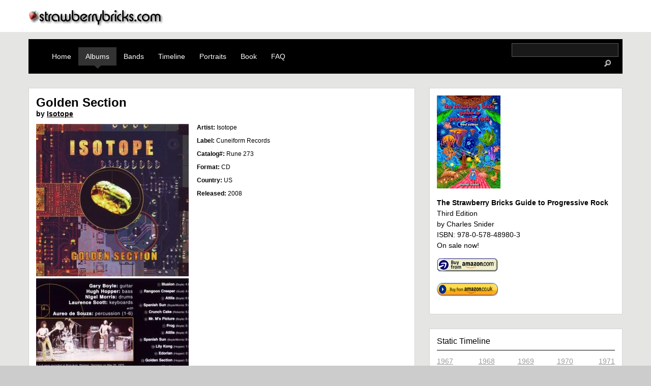

--- FILE ---
content_type: text/html; charset=utf-8
request_url: https://www.strawberrybricks.com/guide/releases/golden-section
body_size: 5569
content:
<!DOCTYPE html>
<html xml:lang="en" lang="en" dir="ltr">

<head>
<meta http-equiv="Content-Type" content="text/html; charset=utf-8" />
	<title>Golden Section | strawberrybricks.com</title>
	<meta name="viewport" content="width=device-width, initial-scale=1.0">
	<meta http-equiv="Content-Type" content="text/html; charset=utf-8" />
<link rel="shortcut icon" href="/sites/default/files/strawberrybricks_favicon.ico" type="image/x-icon" />
<meta property="fb:app_id" content="966242223397117" />
<meta property="og:title" content="Golden Section" />
<meta property="og:description" content="The Progressive Rock Album Of The Day" />
<meta property="og:type" content="website" />
<link rel="canonical" href="https://strawberrybricks.com/guide/releases/golden-section" />
<meta property="og:url" content="https://strawberrybricks.com/guide/releases/golden-section" />
	<link type="text/css" rel="stylesheet" media="all" href="/modules/aggregator/aggregator.css?4" />
<link type="text/css" rel="stylesheet" media="all" href="/modules/node/node.css?4" />
<link type="text/css" rel="stylesheet" media="all" href="/modules/system/defaults.css?4" />
<link type="text/css" rel="stylesheet" media="all" href="/modules/system/system.css?4" />
<link type="text/css" rel="stylesheet" media="all" href="/modules/system/system-menus.css?4" />
<link type="text/css" rel="stylesheet" media="all" href="/modules/user/user.css?4" />
<link type="text/css" rel="stylesheet" media="all" href="/sites/all/modules/cck/theme/content-module.css?4" />
<link type="text/css" rel="stylesheet" media="all" href="/sites/all/modules/date/date.css?4" />
<link type="text/css" rel="stylesheet" media="all" href="/sites/all/modules/discogs/discogs.css?4" />
<link type="text/css" rel="stylesheet" media="all" href="/sites/all/modules/filefield/filefield.css?4" />
<link type="text/css" rel="stylesheet" media="all" href="/sites/all/modules/fivestar/css/fivestar.css?4" />
<link type="text/css" rel="stylesheet" media="all" href="/sites/default/files/fivestar/basic/basic.css?4" />
<link type="text/css" rel="stylesheet" media="all" href="/sites/all/modules/video_filter/video_filter.css?4" />
<link type="text/css" rel="stylesheet" media="all" href="/sites/all/modules/cck/modules/fieldgroup/fieldgroup.css?4" />
<link type="text/css" rel="stylesheet" media="all" href="/sites/all/modules/views/css/views.css?4" />
<link type="text/css" rel="stylesheet" media="all" href="/sites/all/modules/honeypot/css/honeypot.css?4" />
<link type="text/css" rel="stylesheet" media="all" href="/sites/all/themes/strawberrybricks/html-elements.css?4" />
<link type="text/css" rel="stylesheet" media="all" href="/sites/all/themes/zen/zen/tabs.css?4" />
<link type="text/css" rel="stylesheet" media="all" href="/sites/all/themes/zen/zen/messages.css?4" />
<link type="text/css" rel="stylesheet" media="all" href="/sites/all/themes/zen/zen/block-editing.css?4" />
<link type="text/css" rel="stylesheet" media="all" href="/sites/all/themes/zen/zen/wireframes.css?4" />
<link type="text/css" rel="stylesheet" media="all" href="/sites/all/themes/strawberrybricks/clearfix.css?4" />
<link type="text/css" rel="stylesheet" media="all" href="/sites/all/themes/strawberrybricks/strawberrybricks.css?4" />
<link type="text/css" rel="stylesheet" media="print" href="/sites/all/themes/zen/zen/print.css?4" />
<!--[if IE]>
<link type="text/css" rel="stylesheet" media="all" href="/sites/all/themes/zen/zen/ie.css?4" />
<![endif]-->
	<script type="text/javascript" src="/misc/jquery.js?4"></script>
<script type="text/javascript" src="/misc/jquery-extend-3.4.0.js?4"></script>
<script type="text/javascript" src="/misc/jquery-html-prefilter-3.5.0-backport.js?4"></script>
<script type="text/javascript" src="/misc/drupal.js?4"></script>
<script type="text/javascript" src="/sites/all/modules/fivestar/js/fivestar.js?4"></script>
<script type="text/javascript" src="/sites/all/modules/google_analytics/googleanalytics.js?4"></script>
<script type="text/javascript" src="/sites/all/themes/strawberrybricks/strawberrybricks.js?4"></script>
<script type="text/javascript">
<!--//--><![CDATA[//><!--
jQuery.extend(Drupal.settings, { "basePath": "\u002F", "fivestar": { "titleUser": "Your rating: ", "titleAverage": "Average: ", "feedbackSavingVote": "Saving your vote...", "feedbackVoteSaved": "Your vote has been saved.", "feedbackDeletingVote": "Deleting your vote...", "feedbackVoteDeleted": "Your vote has been deleted." }, "googleanalytics": { "trackOutbound": 1 } });
//--><!]]>
</script>
<script type="text/javascript">
<!--//--><![CDATA[//><!--
(function(i,s,o,g,r,a,m){i["GoogleAnalyticsObject"]=r;i[r]=i[r]||function(){(i[r].q=i[r].q||[]).push(arguments)},i[r].l=1*new Date();a=s.createElement(o),m=s.getElementsByTagName(o)[0];a.async=1;a.src=g;m.parentNode.insertBefore(a,m)})(window,document,"script","//www.google-analytics.com/analytics.js","ga");ga("create", "UA-41745329-1", { "cookieDomain": "auto" });ga("set", "anonymizeIp", true);ga("send", "pageview");
//--><!]]>
</script>
</head>
<body class="not-front not-logged-in node-type-discogs one-sidebar sidebar-right page-guide-releases-golden-section section-guide">
	<a name="navigation-top" id="navigation-top"></a>
	<div id="logoDiv">
		<div class="logo__container">
			<a href="/" title="Home" rel="home"><img src="/sites/all/themes/strawberrybricks/images/sb_topLogo.png" alt="Home" id="logo__image" /></a>
		</div>
	</div>
	<div id="page"><div id="page-inner">
		<div id="navbar" class="clearfix">
			<div id="primary" class="clear-block-old"><ul class="links"><li class="menu-1215 first"><a href="/" title="">Home</a></li>
<li class="menu-2465 active-trail"><a href="/guide/year/1967-albums" title="">Albums</a></li>
<li class="menu-606"><a href="/guide/bands">Bands</a></li>
<li class="menu-438"><a href="/timeline" title="A dynamic timeline of major releases">Timeline</a></li>
<li class="menu-4188"><a href="/guide/portraits">Portraits</a></li>
<li class="menu-720"><a href="/the-book" title="The definitive progressive rock record guide">Book</a></li>
<li class="menu-692 last"><a href="/faq" title="FAQ">FAQ</a></li>
</ul>						<div id="search-box">
				<form action="/guide/releases/golden-section"  accept-charset="UTF-8" method="post" id="search-theme-form">
<div><div id="search" class="container-inline">
  <div class="form-item" id="edit-search-theme-form-1-wrapper">
 <label for="edit-search-theme-form-1"> </label>
 <input type="text" maxlength="128" name="search_theme_form" id="edit-search-theme-form-1" size="15" value="" title="Enter the terms you wish to search for." class="form-text" />
</div>
<input type="image" src="/sites/all/themes/strawberrybricks/images/icon_search.png" width="40" height="25" name="op" id="edit-submit-1" value="Search"  class="form-submit" />
<input type="hidden" name="form_build_id" id="form-JEfiGolGh_YFUZTBpD1_ws14dOCVDWpGUTPNAx_WnrM" value="form-JEfiGolGh_YFUZTBpD1_ws14dOCVDWpGUTPNAx_WnrM"  />
<input type="hidden" name="form_id" id="edit-search-theme-form" value="search_theme_form"  />
</div>

</div></form>
			</div>
					</div></div>
				<div id="main"><div id="main-inner" class="clearfix clear-block with-navbar">
			<div id="content"><div id="content-inner">
																<div id="content-header">
                                      <h1 class="title">Golden Section</h1>
                                                          </div> <!-- /#content-header -->
        
        <div id="content-area">
          
<div id="node-3065" class="node node-type-discogs"><div class="node-inner">

	
		
	
	<div class="artistLink">by <a href="/guide/bands/isotope">Isotope</a></div>  
	<div class="content">
		<div class="field field-type-filefield field-field-discogs-cover">
    <div class="field-items">
            <div class="field-item odd">
                    <img src="https://strawberrybricks.com/system/files/imagecache/cover_medium/covers/golden_section.jpg" alt="" title="" width="300" height="300" class="imagecache imagecache-cover_medium imagecache-default imagecache-cover_medium_default"/>        </div>
              <div class="field-item even">
                    <img src="https://strawberrybricks.com/system/files/imagecache/cover_medium/covers/golden_section_0.jpg" alt="" title="" width="300" height="300" class="imagecache imagecache-cover_medium imagecache-default imagecache-cover_medium_default"/>        </div>
        </div>
</div>
    <div id="discogs-wrapper">
                        <div class="discogs-artist discogs-field">
            <span class="label">Artist: </span>
            <span class="data">Isotope</span>
        </div>
                        <div class="discogs-label discogs-field">
            <span class="label">Label: </span>
            <span class="data">Cuneiform Records</span>
        </div>
                        <div class="discogs-cat-num discogs-field">
            <span class="label">Catalog#: </span>
            <span class="data">Rune 273</span>
        </div>
                        <div class="discogs-format discogs-field">
            <span class="label">Format: </span>
            <span class="data">CD</span>
        </div>
                        <div class="discogs-country discogs-field">
            <span class="label">Country: </span>
            <span class="data">US</span>
        </div>
                        <div class="discogs-date discogs-field">
            <span class="label">Released: </span>
            <span class="data">2008</span>
        </div>
                    <table id="discogs-tracks">
        <thead>
            <tr>
                <td colspan="4" id="discogs-tracks-label">Tracklist</td>
            </tr>
        </thead>
        <tbody>
                    <tr class="track-data">
                <td class="track-position">
                    1
                </td>
                <td class="track-artists">
                                    </td>
                <td class="track-title">
                    Illusion
                </td>
                <td class="track-duration">
                    4:02
                </td>
            </tr>
                                            <tr class="track-data">
                <td class="track-position">
                    2
                </td>
                <td class="track-artists">
                                    </td>
                <td class="track-title">
                    Rangoon Creeper
                </td>
                <td class="track-duration">
                    4:43
                </td>
            </tr>
                        <tr class="track-notes">
                <td>&nbsp;</td>
                <td class="label">Notes:</td>
                <td class="field" colspan="2">
                    <p>Laurence Scott - Composed By</p>
                </td>
            </tr>
                                            <tr class="track-data">
                <td class="track-position">
                    3
                </td>
                <td class="track-artists">
                                    </td>
                <td class="track-title">
                    Attila
                </td>
                <td class="track-duration">
                    6:02
                </td>
            </tr>
                                            <tr class="track-data">
                <td class="track-position">
                    4
                </td>
                <td class="track-artists">
                                    </td>
                <td class="track-title">
                    Spanish Sun
                </td>
                <td class="track-duration">
                    9:47
                </td>
            </tr>
                        <tr class="track-notes">
                <td>&nbsp;</td>
                <td class="label">Notes:</td>
                <td class="field" colspan="2">
                    <p>Gary Boyle - Composed By<br />
Nigel Morris - Composed By</p>
                </td>
            </tr>
                                            <tr class="track-data">
                <td class="track-position">
                    5
                </td>
                <td class="track-artists">
                                    </td>
                <td class="track-title">
                    Crunch Cake
                </td>
                <td class="track-duration">
                    5:22
                </td>
            </tr>
                        <tr class="track-notes">
                <td>&nbsp;</td>
                <td class="label">Notes:</td>
                <td class="field" colspan="2">
                    <p>Frank Roberts - Composed By</p>
                </td>
            </tr>
                                            <tr class="track-data">
                <td class="track-position">
                    6
                </td>
                <td class="track-artists">
                                    </td>
                <td class="track-title">
                    Mr. M's Picture
                </td>
                <td class="track-duration">
                    6:49
                </td>
            </tr>
                                            <tr class="track-data">
                <td class="track-position">
                    7
                </td>
                <td class="track-artists">
                                    </td>
                <td class="track-title">
                    Frog
                </td>
                <td class="track-duration">
                    5:16
                </td>
            </tr>
                                            <tr class="track-data">
                <td class="track-position">
                    8
                </td>
                <td class="track-artists">
                                    </td>
                <td class="track-title">
                    Attila
                </td>
                <td class="track-duration">
                    6:11
                </td>
            </tr>
                                            <tr class="track-data">
                <td class="track-position">
                    9
                </td>
                <td class="track-artists">
                                    </td>
                <td class="track-title">
                    Spanish Sun
                </td>
                <td class="track-duration">
                    6:47
                </td>
            </tr>
                        <tr class="track-notes">
                <td>&nbsp;</td>
                <td class="label">Notes:</td>
                <td class="field" colspan="2">
                    <p>Gary Boyle - Composed By<br />
Nigel Morris - Composed By</p>
                </td>
            </tr>
                                            <tr class="track-data">
                <td class="track-position">
                    10
                </td>
                <td class="track-artists">
                                    </td>
                <td class="track-title">
                    Lily Kong
                </td>
                <td class="track-duration">
                    1:35
                </td>
            </tr>
                                            <tr class="track-data">
                <td class="track-position">
                    11
                </td>
                <td class="track-artists">
                                    </td>
                <td class="track-title">
                    Edorian
                </td>
                <td class="track-duration">
                    3:11
                </td>
            </tr>
                                            <tr class="track-data">
                <td class="track-position">
                    12
                </td>
                <td class="track-artists">
                                    </td>
                <td class="track-title">
                    Golden Section
                </td>
                <td class="track-duration">
                    5:38
                </td>
            </tr>
                                            <tr class="track-data">
                <td class="track-position">
                    13
                </td>
                <td class="track-artists">
                                    </td>
                <td class="track-title">
                    Illusion
                </td>
                <td class="track-duration">
                    3:13
                </td>
            </tr>
                                        </tbody>
        </table>
                <div id="discogs-credits">
            <span class="label">Credits </span>
            <span class="data"><p>Bill Ellsworth - Artwork By, Design [CD Design]<br />
Hugh Hopper - Bass<br />
Gary Boyle - Composed By<br />
Hugh Hopper - Composed By<br />
Steven Feigenbaum - Coordinator [Release Coordination], Research [Tape]<br />
Nigel Morris - Drums<br />
Christoph Romanowski - Engineer [Transfer To Digital]<br />
Aureo de Souza - Guest [With], Percussion<br />
Gary Boyle - Guitar<br />
Laurence Scott - Keyboards<br />
Aymeric Leroy - Liner Notes [Liner Notes And Interviews]<br />
Michael King  - Mastered By [CD]</p>
</span>
        </div>
                        <div id="discogs-notes">
            <span class="label">Notes </span>
            <span class="data"><p>Tracks 1-6 were recorded at Post-Aula, Bremen, Germany on May 20, 1975.<br />
Concert produced by Gisela and Volker Steppat for "Sparkasse in concert".<br />
The Radio Bremen recording crew was Peter Schulze, Kietram Koster, Klaus Schumann and Jurgen Kuntze.<br />
Tracks 7-8 were recorded in New York, N.Y., USA, either in late March or early April 1975.<br />
Tracks 9-13 were recorded in London, U.K. on July 23, 1974 and were provided by the Geoff Wall archive.<br />
Tracks 1-6 © 2008 Radio Bremen.<br />
All other material © 2008 Gary Boyle.<br />
℗ 2008 Cuneiform Records<br />
Cuneiform Records would like to thank Gary Boyle, Mark Chapman, Miki Dandy, Hugh Hopper, Michael King, Aymeric Leroy, Nigel Morris, Leonardo Pavkovic, Volker Steppat, Arne Schumacher, Geoff Wall and Stephen Yarwood for their help in making this release possible in this form.</p>
</span>
        </div>
                </div>
<form action="/guide/releases/golden-section"  accept-charset="UTF-8" method="post" id="fivestar-form-node-3065" class="fivestar-widget">
<div><div class="fivestar-form-vote-3065 clear-block"><input type="hidden" name="content_type" id="edit-content-type" value="node"  />
<input type="hidden" name="content_id" id="edit-content-id" value="3065"  />
<div class="fivestar-form-item  fivestar-combo-text fivestar-average-stars fivestar-labels-hover"><div class="form-item" id="edit-vote-wrapper">
 <label for="edit-vote">Average: </label>
 <input type="hidden" name="vote_count" id="edit-vote-count" value="0"  />
<input type="hidden" name="vote_average" id="edit-vote-average" value="0"  />
<input type="hidden" name="auto_submit_path" id="edit-auto-submit-path" value="/fivestar/vote/node/3065/vote"  class="fivestar-path" />
<select name="vote" class="form-select" id="edit-vote-1" ><option value="-">Select rating</option><option value="20">For completists only</option><option value="40">Typical of artist&#039;s work</option><option value="60">Good example of artist&#039;s work</option><option value="80">Best example of artist&#039;s work</option><option value="100">Classic album of the era</option></select><input type="hidden" name="auto_submit_token" id="edit-auto-submit-token" value="741fa7ea2e3601e6326e51d621127cdd"  class="fivestar-token" />

 <div class="description"><div class="fivestar-summary fivestar-summary-combo fivestar-feedback-enabled"><span class="empty">No votes yet</span></div></div>
</div>
</div><input type="hidden" name="destination" id="edit-destination" value="node/3065"  />
<input type="submit" name="op" id="edit-fivestar-submit" value="Rate"  class="form-submit fivestar-submit" />
<input type="hidden" name="form_build_id" id="form-EaFTvGx8Q597K5t-7Q4JKcZiOAcAFCtDmfaHq7HCo00" value="form-EaFTvGx8Q597K5t-7Q4JKcZiOAcAFCtDmfaHq7HCo00"  />
<input type="hidden" name="form_id" id="edit-fivestar-form-node-3065" value="fivestar_form_node_3065"  />
<input type="hidden" name="honeypot_time" id="edit-honeypot-time" value="1768422883"  />
<div class="honeypot-textfield"><div class="form-item" id="edit-url-wrapper">
 <label for="edit-url">Leave this field blank: </label>
 <input type="text" maxlength="128" name="url" id="edit-url" size="20" value="" class="form-text" />
</div>
</div></div>
</div></form>
		</div>
			<div class="meta">
							<div style="float:right;display:inline; class="terms terms-inline">Tags: <ul class="links inline"><li class="taxonomy_term_140 first last"><a href="/taxonomy/term/140" rel="tag" title="">2008 Albums</a></li>
</ul></div>
							<div class="nodeLinks pageview"><ul class="links inline"><li class="comment_forbidden first last"><span><a href="/user/login?destination=comment%2Freply%2F3065%23comment-form">Login</a> to post comments</span></li>
</ul></div>
				</div>

	</div></div> <!-- /node-inner, /node -->
        </div>

        
        
      </div></div> <!-- /#content-inner, /#content -->

      

      
				<div id="sidebar-right"><div id="sidebar-right-inner" class="region region-right">
						<div id="rightBoxes">
				<div id="block-block-9" class="block block-block region-odd odd region-count-1 count-1"><div class="block-inner">

  
  <div class="content">
    <img src="https://strawberrybricks.com/sites/default/files/thirded.jpg" width="125" height="183" border=0 alt="book cover">
<p><b>The Strawberry Bricks Guide to Progressive Rock</b></br>
        Third Edition</br>
	by Charles Snider</br>
	ISBN: 978-0-578-48980-3</br>
        On sale now!<p>
<a href="https://amzn.to/39eAui9" target=new><img src="https://strawberrybricks.com/sites/default/files/graphic/amazon-ref.gif" width="120" height="28" border=0 alt="buy_now"></a>
<p>
	<a href="https://amzn.to/2JaeQkA" target=new><img src="https://strawberrybricks.com/sites/default/files/graphic/amazon-uk.png" width="120" height="28" border=1 alt="buy_now"></a><br>
	  </div>

  
</div></div> <!-- /block-inner, /block -->
<div id="block-block-6" class="block block-block region-even even region-count-2 count-2"><div class="block-inner">

  
  <div class="content">
    <h2 class="teaserStyle"><a href="/guide/releases">Static Timeline</a></h2> 
<table border="0" cellpadding="0" cellspacing="0" class="staticTimelineLinks"> 
    <tr> 
        <td class="first"><a href="/guide/releases/all/1967-Albums">1967</a></td> 
        <td><a href="/guide/releases/all/1968-Albums">1968</a></td> 
        <td><a href="/guide/releases/all/1969-Albums">1969</a></td> 
        <td><a href="/guide/releases/all/1970-Albums">1970</a></td> 
        <td class="last"><a href="/guide/releases/all/1971-Albums">1971</a></td> 
    </tr> 
    <tr> 
        <td class="first"><a href="/guide/releases/all/1972-Albums">1972</a></td> 
        <td><a href="/guide/releases/all/1973-Albums">1973</a></td> 
        <td><a href="/guide/releases/all/1974-Albums">1974</a></td> 
        <td><a href="/guide/releases/all/1975-Albums">1975</a></td> 
        <td class="last"><a href="/guide/releases/all/1976-Albums">1976</a></td> 
    </tr> 
    <tr> 
        <td class="first"><a href="/guide/releases/all/1977-Albums">1977</a></td> 
        <td><a href="/guide/releases/all/1978-Albums">1978</a></td> 
        <td><a href="/guide/releases/all/1979-Albums">1979</a></td> 
        <td><a href="/guide/releases/all/1980-Albums">1980</a></td> 
        <td class="last"><a href="/guide/releases/all/1981-Albums">1981</a></td> 
    </tr> 
</table>    </div>

  
</div></div> <!-- /block-inner, /block -->
			</div>
								</div></div> <!-- /#sidebar-right-inner, /#sidebar-right -->
		
    </div></div> <!-- /#main-inner, /#main -->



  </div></div> <!-- /#page-inner, /#page -->

	<div id="footer" class="clearfix">
		<div id="footer-message">
			All text &copy;2000-2026 strawberrybricks.com. All rights reserved.											</div>
		<div id="footer-navlinks">
			<ul id="footer-navlinks-1">
				<li><a href="/guide/year">Albums</a></li>
				<li><a href="/guide/bands">Bands</a></li>		
				<li><a href="/timeline">Timeline</a></li>
				<li><a href="/the-book">Book</a></li>
			</ul>		
			<ul id="footer-navlinks-2">
				<li><a href="/faq">FAQ</a></li>
				<li><a href="/content/terms-use">Terms of Use</a></li>
				<li><a href="/content/privacy-policy">Privacy Policy</a></li>
				<li><a href="/sitemap">Site Map</a></li>
			</ul>
			<ul id="footer-navlinks-3">
				<li><a href="/contact">Contact Us</a></li>
				<li><a href="/user">Login</a></li>
							</ul>
			<ul id="footer-navlinks-4">
		        	<li>Social Media:</li>
                                <li><a href="https://www.facebook.com/pages/The-Strawberry-Bricks-Guide-To-Progressive-Rock/249539411758350?sk=info" target="new"><img src="https://strawberrybricks.com/facebook.gif" width="72" height="22" border="0" alt="Find The Strawberry Bricks Guide to Progressive Rock on Facebook"></a></li>
                                <li><a href="https://bsky.app/profile/strawberrybricks.com" target="_blank" rel="noopener noreferrer">Bluesy.app</a></li>
			</ul>
		</div>
	</div>
</body>
</html>
